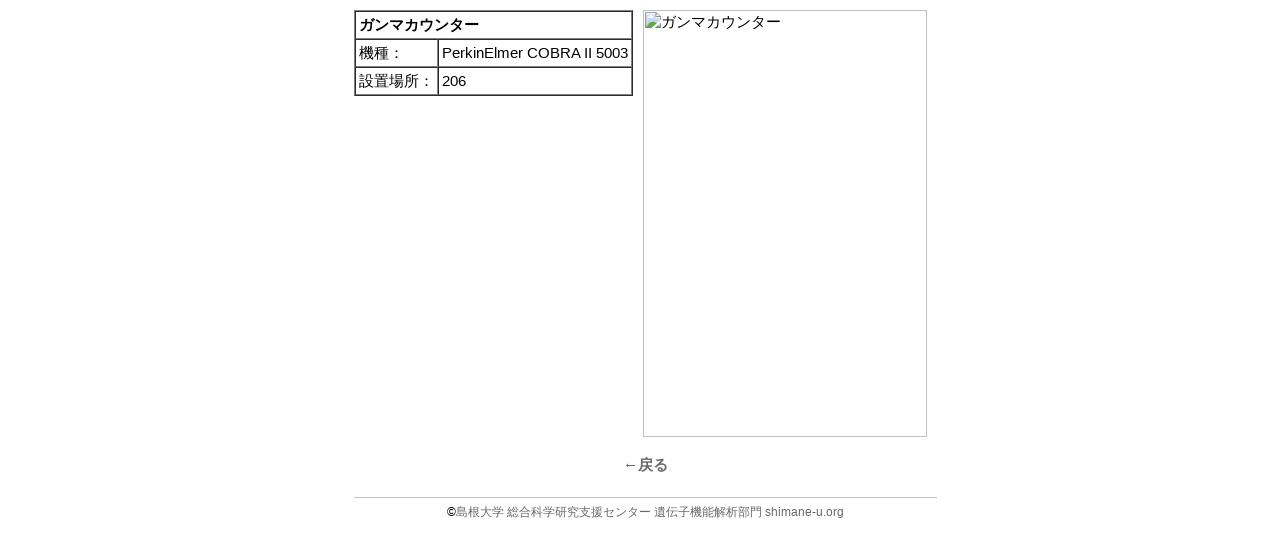

--- FILE ---
content_type: text/html
request_url: https://shimane-u.org/kiki/m205.htm
body_size: 923
content:
<!DOCTYPE HTML PUBLIC "-//W3C//DTD HTML 4.0 Transitional//EN">
<HTML>
<HEAD>

   <META HTTP-EQUIV="Content-Type" CONTENT="text/html; charset=Shift_JIS">
<META NAME="robots" content="index,follow">
<title>ガンマカウンター</title>

<style type="text/css">
<!--body
{
font-size:10pt;
color:black;
margin-left:10px;
margin-right:0px;
margin-top:10px;
font-family: Verdana, Helvetica, "Helvetica (Adobe)", Tahoma, Arial, sans-serif;
}

td{
font-size:11pt;
line-height:140%;
color:black;
}

td.name{
font-weight:bold;
}

td.copy{
font-size:9pt;
}

a{text-decoration: none; color:dimgray;}
a:hover {text-decoration:underline;}
a:active{color:salmon;}

-->
</style>



<!--入口 -->
</HEAD>

<BODY bgcolor=white text=dimgray topMargin="10" bottomMargin=0 leftMargin="10">
<table border="0" cellspacing="0" cellpadding="0" align="center">
<tr>
	<td valign="top">

<table border=1 cellspacing=0 cellpadding=3 bordercolorlight=darkgray bordercolordark=white align="left">
<tr><td class="name" colspan="2">ガンマカウンター</td></tr>
<tr><td>機種：</td><td>PerkinElmer COBRA II 5003</td></tr>
<tr><td>設置場所：</td><td>206</td></tr>
<!--<tr><td>使用方法：</td><td>&nbsp;</td></tr>
<tr><td>備考：</td><td>&nbsp;</td></tr>-->
</table>

	</td>
	<td valign="top">
		<img src="photos/photo_m205.jpg" alt="ガンマカウンター" height="427" width="284" border="0" hspace="10" vspace="0">
	</td>
</tr>
<tr><th height="10">&nbsp;</th></tr>
<tr>
	<td align="center" colspan="2">
		<a href="javascript:history.back();"><b>←戻る</b></a>
	</td>
</tr>
<tr>
	<td colspan="2" align="center" class="copy">
		<br /><hr noshade size="1" color="silver" align="center">
		&copy;<a href="https://shimane-u.org/">島根大学 総合科学研究支援センター 遺伝子機能解析部門 shimane-u.org</a>
	</td>
</tr>
</table>
</body>
</html>



